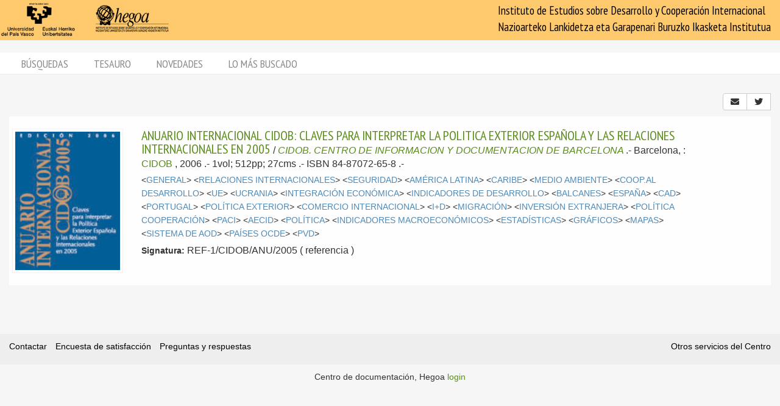

--- FILE ---
content_type: text/html; charset=utf-8
request_url: https://biblioteca.hegoa.ehu.eus/registros/15587
body_size: 4154
content:
<!DOCTYPE html PUBLIC "-//W3C//DTD XHTML 1.0 Transitional//EN" "http://www.w3.org/TR/xhtml1/DTD/xhtml1-transitional.dtd">
<html xmlns="http://www.w3.org/1999/xhtml">
<head>
  <meta http-equiv="Content-Type" content="text/html;charset=utf-8" />
  <meta name="viewport" content="width=device-width,initial-scale=1.0,minimal-ui">
  <title>Biblioteca Hegoa::Registros</title>
  <link href="https://fonts.googleapis.com/css?family=PT+Sans+Narrow:400,700" rel="stylesheet"> 
  
  <meta name="csrf-param" content="authenticity_token" />
<meta name="csrf-token" content="lwg0L47_SPzbvPVL2FCdXVHnPNDRZJviLfa5sSrqEZgph5z0o9ucyLMp_Yt1GqfNkf69yeD2dK4Yn3jj37uOhA" />
  

  <link rel="stylesheet" href="/assets/application-787bfaeff19d083fb8028bd24af3889813ac8c571ef2f64252bc6a1a8163eef8.css" />
  
  <link rel="stylesheet" href="/assets/print-95c007342e42b4fcad390b55c6ce5fe5e110f6239247063ec812ed6f381898a2.css" media="print" />
  
  <script src="/assets/application-3ef5a00e39b4577419f42f1b3ec21a27c75921d0625923bc726b876d67563607.js"></script>


  

  <script type="importmap" data-turbo-track="reload">{
  "imports": {
    "@hotwired/stimulus": "/assets/stimulus.min-dd364f16ec9504dfb72672295637a1c8838773b01c0b441bd41008124c407894.js",
    "@hotwired/stimulus-loading": "/assets/stimulus-loading-3576ce92b149ad5d6959438c6f291e2426c86df3b874c525b30faad51b0d96b3.js",
    "controllers/application": "/assets/controllers/application-368d98631bccbf2349e0d4f8269afb3fe9625118341966de054759d96ea86c7e.js",
    "controllers/hello_controller": "/assets/controllers/hello_controller-549135e8e7c683a538c3d6d517339ba470fcfb79d62f738a0a089ba41851a554.js",
    "controllers": "/assets/controllers/index-78fbd01474398c3ea1bffd81ebe0dc0af5146c64dfdcbe64a0f4763f9840df28.js",
    "controllers/simple_tinymce_controller": "/assets/controllers/simple_tinymce_controller-c30fef99ef667e04d40c2daf82f69e93eba0592340f572de8bda3a50c6e784cf.js"
  }
}</script>
<link rel="modulepreload" href="/assets/stimulus.min-dd364f16ec9504dfb72672295637a1c8838773b01c0b441bd41008124c407894.js">
<link rel="modulepreload" href="/assets/stimulus-loading-3576ce92b149ad5d6959438c6f291e2426c86df3b874c525b30faad51b0d96b3.js">
<script src="/assets/es-module-shims.min-4ca9b3dd5e434131e3bb4b0c1d7dff3bfd4035672a5086deec6f73979a49be73.js" async="async" data-turbo-track="reload"></script>
<script type="module">import "controllers"</script>

    <!-- Twitter web intent script  -->                    
  <script>!function(d,s,id){
    var js,fjs=d.getElementsByTagName(s)[0];
    if(!d.getElementById(id)){
      js=d.createElement(s);
      js.id=id;js.src="//platform.twitter.com/widgets.js";
      fjs.parentNode.insertBefore(js,fjs);}} (document,"script","twitter-wjs");
  </script>

  

  <!-- Google tag (gtag.js) -->
  <script async src="https://www.googletagmanager.com/gtag/js?id=G-EDD1MSQKVQ"></script>
  <script>
    window.dataLayer = window.dataLayer || [];
    function gtag(){dataLayer.push(arguments);}
    gtag('js', new Date());
  
    gtag('config', 'G-EDD1MSQKVQ');
  </script>

</head>
<body class="busqueda" >
  <header>
    <nav class="navbar navbar-default">
      <div class="container-fluid">
        <div class="navbar-header">
          <button type="button" class="navbar-toggle collapsed do-not-print" data-toggle="collapse" data-target="#navbar-collapse-1" aria-expanded="false">
            <span class="sr-only">Toggle navigation</span>
            <span class="icon-bar"></span>
            <span class="icon-bar"></span>
            <span class="icon-bar"></span>
          </button>
          <a class="navbar-brand" href="https://www.hegoa.ehu.eus"></a>
        </div>
        <div class="collapse navbar-collapse" id="navbar-collapse-1">
            <p class="navbar-text navbar-right visible-md visible-lg">
              Instituto de Estudios sobre Desarrollo y Cooperación Internacional<br />
              Nazioarteko Lankidetza eta Garapenari Buruzko Ikasketa Institutua
            </p>
            <ul class="nav navbar-nav visible-xs do-not-print"><li class="passive"><a href="/busqueda">Búsquedas</a></li><li><a href="/tesauro/tematico">Tesauro</a></li><li class="passive"><a href="/registros/novedades">Novedades</a></li><li class="passive hidden-xs"><a href="/stats">Lo más buscado</a></li></ul>  
          </div>
        </div>
      </div>
      <img alt="Hegoa" id="print_logo" src="/assets/print-hegoa-148e8a3fa4b8075a6732e479014c909c361b92f57da8f700c1c0bb03e43b073c.png" />
    </nav>
  </header>

  <div class="container-fluid">

    <div class="navbar-tabs do-not-print hidden-xs">
      <div class="row">
        <div class="col-md-12">
          <ul class="nav nav-pills"><li class="passive"><a href="/busqueda">Búsquedas</a></li><li><a href="/tesauro/tematico">Tesauro</a></li><li class="passive"><a href="/registros/novedades">Novedades</a></li><li class="passive hidden-xs"><a href="/stats">Lo más buscado</a></li></ul>
        </div>
      </div>
    </div>

    <div id="main">
      

<div class="row">
  <div class="col-xs-5">
  </div>
  
  <div class="col-xs-7 text-right">
    <div class="btn-group share_buttons" role="group">
        <a title="Enviar por email" class="btn btn-default" id="email_button" href="/registros/email?id=15587">
          <i class="fa fa-envelope"></i>
</a>        <a title="Twitter" class="btn btn-default btn-share" id="twitter_button" href="https://twitter.com/intent/tweet?count=none&amp;text=ANUARIO+INTERNACIONAL+CIDOB%3A+CLAVES+PARA+INTERPRETAR+LA+POLITICA+EXTERIOR+ESPA%C3%91OLA+Y+LAS+RELACIONES+INTERNACIONALES+EN+2005&amp;url=https%3A%2F%2Fbiblioteca.hegoa.ehu.eus%2Fregistros%2F15587">
          <i class="fab fa-twitter"></i>
</a>
        <a title="Compartir" class="btn btn-default btn-share" id="web_share_button" href="#">
          <i class="fas fa-share-alt"></i>
</a>    </div>
  </div>
</div>


<div class="registro1 show" id="registro-15587">
  <div class="row">
    <div class="hidden-xs col-sm-2">
      <div class="img-content">
        <img alt="referencia" class="cover" title="referencia" src="/system/covers/15587/big/cidob_2005.jpg" />
      </div>
    </div>
    
    <div class="col-xs-12 col-sm-9">
      <div class="pull-left visible-xs cover_for_xs">
        <img alt="referencia" class="cover" title="referencia" src="/system/covers/15587/medium/cidob_2005.jpg" />
      </div>
      <div class="txt-content with_cover">
        <span class="registro_title"><a href="/registros/15587">ANUARIO INTERNACIONAL CIDOB: CLAVES PARA INTERPRETAR LA POLITICA EXTERIOR ESPAÑOLA Y LAS RELACIONES INTERNACIONALES EN 2005</a></span>

        / <span class="registro_authors">
            
            <a class="author" href="/registros/author/334">CIDOB. CENTRO DE INFORMACION Y DOCUMENTACION DE BARCELONA</a> 
        </span>.-

        <span class="registro_publ">
          Barcelona, :
            <a class="publisher" href="/registros/publisher/137">CIDOB</a>
            
          ,
          2006
        </span>.-

        1vol; 512pp; 27cms
        
        .- ISBN 84-87072-65-8
        .- 
        <span class="registro_idioma"></span>

  
          <div class="registro_description show" id="registro-description-15587" name="registro_description">     
              &lt;<a class="descriptor" href="/registros/tag/37636">GENERAL</a>&gt;
              &lt;<a class="descriptor" href="/registros/tag/38286">RELACIONES INTERNACIONALES</a>&gt;
              &lt;<a class="descriptor" href="/registros/tag/38230">SEGURIDAD</a>&gt;
              &lt;<a class="descriptor" href="/registros/tag/37715">AMÉRICA LATINA</a>&gt;
              &lt;<a class="descriptor" href="/registros/tag/37719">CARIBE</a>&gt;
              &lt;<a class="descriptor" href="/registros/tag/38389">MEDIO AMBIENTE</a>&gt;
              &lt;<a class="descriptor" href="/registros/tag/38156">COOP.AL DESARROLLO</a>&gt;
              &lt;<a class="descriptor" href="/registros/tag/37839">UE</a>&gt;
              &lt;<a class="descriptor" href="/registros/tag/37898">UCRANIA</a>&gt;
              &lt;<a class="descriptor" href="/registros/tag/38020">INTEGRACIÓN ECONÓMICA</a>&gt;
              &lt;<a class="descriptor" href="/registros/tag/37975">INDICADORES DE DESARROLLO</a>&gt;
              &lt;<a class="descriptor" href="/registros/tag/37842">BALCANES</a>&gt;
              &lt;<a class="descriptor" href="/registros/tag/37858">ESPAÑA</a>&gt;
              &lt;<a class="descriptor" href="/registros/tag/38818">CAD</a>&gt;
              &lt;<a class="descriptor" href="/registros/tag/37877">PORTUGAL</a>&gt;
              &lt;<a class="descriptor" href="/registros/tag/38285">POLÍTICA EXTERIOR</a>&gt;
              &lt;<a class="descriptor" href="/registros/tag/38050">COMERCIO INTERNACIONAL</a>&gt;
              &lt;<a class="descriptor" href="/registros/tag/38079">I+D</a>&gt;
              &lt;<a class="descriptor" href="/registros/tag/38445">MIGRACIÓN</a>&gt;
              &lt;<a class="descriptor" href="/registros/tag/38028">INVERSIÓN EXTRANJERA</a>&gt;
              &lt;<a class="descriptor" href="/registros/tag/38163">POLÍTICA COOPERACIÓN</a>&gt;
              &lt;<a class="descriptor" href="/registros/tag/38847">PACI</a>&gt;
              &lt;<a class="descriptor" href="/registros/tag/38813">AECID</a>&gt;
              &lt;<a class="descriptor" href="/registros/tag/38216">POLÍTICA</a>&gt;
              &lt;<a class="descriptor" href="/registros/tag/38000">INDICADORES MACROECONÓMICOS</a>&gt;
              &lt;<a class="descriptor" href="/registros/tag/38621">ESTADÍSTICAS</a>&gt;
              &lt;<a class="descriptor" href="/registros/tag/38624">GRÁFICOS</a>&gt;
              &lt;<a class="descriptor" href="/registros/tag/38631">MAPAS</a>&gt;
              &lt;<a class="descriptor" href="/registros/tag/39301">SISTEMA DE AOD</a>&gt;
              &lt;<a class="descriptor" href="/registros/tag/37633">PAÍSES OCDE</a>&gt;
              &lt;<a class="descriptor" href="/registros/tag/39391">PVD</a>&gt;
      
            <br />

          </div>

        <!-- PDFs -->

        <div class="registro_signat">
          <span class="b-label">Signatura:</span>
            REF-1/CIDOB/ANU/2005
          ( referencia )
        </div>
      </div>
    </div>

  </div>
</div>


<div class="row bottom-20"></div>


    </div>
  </div>

  <footer class="do-not-print">
    <div class="container-fluid">
      <div class="footer-links">
        <div class="row">
          <div class="col-xs-7">
            <ul class="list-inline">
              <li><a href="/feedback">Contactar</a></li>
              <li><a href="/feedback/opinion">Encuesta de satisfacción</a></li>
              <li><a href="/faqs">Preguntas y respuestas</a></li>
            </ul>
          </div>

          <div class="col-xs-5">
            <div class="text-right">
              <a href="https://www.hegoa.ehu.eus/es/pages/cdoc">Otros servicios del Centro</a>
            </div>
          </div>
        </div>
      </div>
      <div class="row hidden-xs">
        <div class="footer-text">
          <div class="col-md-12">
            <p class="text-center">
              Centro de documentación, Hegoa <a href="/busqueda/avanzada">login</a>
            </p>
          </div>
        </div>
      </div>
    </div>
  </footer>

  <div id="ajax_loader" class="do-not-print"><img src="/assets/ajax-loader-6d6ac630286b8bcc5713f2ef430748fb8635d9e551b86996e2a038b1be104690.gif" /></div>
  <script type="text/javascript"></script>
  </body>
</html>


--- FILE ---
content_type: text/css
request_url: https://biblioteca.hegoa.ehu.eus/assets/print-95c007342e42b4fcad390b55c6ce5fe5e110f6239247063ec812ed6f381898a2.css
body_size: 921
content:
body{margin:0px;padding:0px;font-family:Arial, Verdana, Helvetica;font-size:10pt;color:#000}div#header{float:left;width:100%}.do-not-print{display:none}img#print_logo{margin-bottom:5mm}a{color:#000;text-decoration:none}div#header h1,div#header h2,div#tabs,div#back_link,form#form,div.p-pages,div.img-content,div.registro1 img,div.registro0 img,div#footer,div.reg_check_box,div.print_link,div.save_link,div.selected_link,div.email_link,div.salir,div.feed_link{display:none}div.registros_range{clear:both;margin-bottom:10pt}div.padding{float:left;padding:4pt;margin-bottom:10pt;border:solid 1px #000}div.registro1,div.registro0{clear:both;margin-bottom:12pt;line-height:12pt;break-inside:avoid}span.registro_title{font-weight:bold;font-size:12pt}span.registro_publ{font-size:10pt}span.registro_idioma{font-size:10pt}div.registro_description{font-size:8pt}div.registro_signat{font-size:10pt;font-weight:bold}
